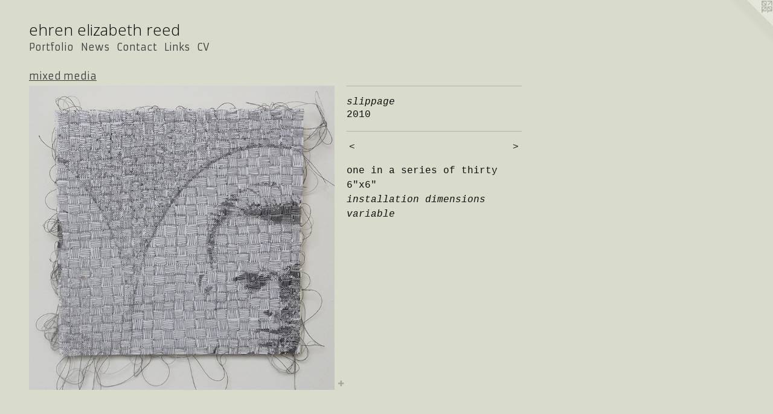

--- FILE ---
content_type: text/html;charset=utf-8
request_url: https://ehrenelizabethreed.com/artwork/1528890-slippage.html
body_size: 3231
content:
<!doctype html><html class="no-js a-image mobile-title-align--center l-flowing has-mobile-menu-icon--left has-text-next-to-media p-artwork has-page-nav mobile-menu-align--center has-wall-text "><head><meta charset="utf-8" /><meta content="IE=edge" http-equiv="X-UA-Compatible" /><meta http-equiv="X-OPP-Site-Id" content="18770" /><meta http-equiv="X-OPP-Revision" content="189" /><meta http-equiv="X-OPP-Locke-Environment" content="production" /><meta http-equiv="X-OPP-Locke-Release" content="v0.0.141" /><title>ehren elizabeth reed </title><link rel="canonical" href="https://ehrenelizabethreed.com/artwork/1528890-slippage.html" /><meta content="website" property="og:type" /><meta property="og:url" content="https://ehrenelizabethreed.com/artwork/1528890-slippage.html" /><meta property="og:title" content="slippage" /><meta content="width=device-width, initial-scale=1" name="viewport" /><link type="text/css" rel="stylesheet" href="//cdnjs.cloudflare.com/ajax/libs/normalize/3.0.2/normalize.min.css" /><link type="text/css" rel="stylesheet" media="only all" href="//maxcdn.bootstrapcdn.com/font-awesome/4.3.0/css/font-awesome.min.css" /><link type="text/css" rel="stylesheet" media="not all and (min-device-width: 600px) and (min-device-height: 600px)" href="/release/locke/production/v0.0.141/css/small.css" /><link type="text/css" rel="stylesheet" media="only all and (min-device-width: 600px) and (min-device-height: 600px)" href="/release/locke/production/v0.0.141/css/large-flowing.css" /><link type="text/css" rel="stylesheet" media="not all and (min-device-width: 600px) and (min-device-height: 600px)" href="/r17523234270000000189/css/small-site.css" /><link type="text/css" rel="stylesheet" media="only all and (min-device-width: 600px) and (min-device-height: 600px)" href="/r17523234270000000189/css/large-site.css" /><link type="text/css" rel="stylesheet" media="only all and (min-device-width: 600px) and (min-device-height: 600px)" href="//fonts.googleapis.com/css?family=Armata" /><link type="text/css" rel="stylesheet" media="only all and (min-device-width: 600px) and (min-device-height: 600px)" href="//fonts.googleapis.com/css?family=Open+Sans:300" /><link type="text/css" rel="stylesheet" media="not all and (min-device-width: 600px) and (min-device-height: 600px)" href="//fonts.googleapis.com/css?family=Armata&amp;text=MENUHomePrtfliwsCnacLkV" /><link type="text/css" rel="stylesheet" media="not all and (min-device-width: 600px) and (min-device-height: 600px)" href="//fonts.googleapis.com/css?family=Open+Sans:300&amp;text=ehrn%20lizabtd" /><script>window.OPP = window.OPP || {};
OPP.modernMQ = 'only all';
OPP.smallMQ = 'not all and (min-device-width: 600px) and (min-device-height: 600px)';
OPP.largeMQ = 'only all and (min-device-width: 600px) and (min-device-height: 600px)';
OPP.downURI = '/x/7/7/0/18770/.down';
OPP.gracePeriodURI = '/x/7/7/0/18770/.grace_period';
OPP.imgL = function (img) {
  !window.lazySizes && img.onerror();
};
OPP.imgE = function (img) {
  img.onerror = img.onload = null;
  img.src = img.getAttribute('data-src');
  //img.srcset = img.getAttribute('data-srcset');
};</script><script src="/release/locke/production/v0.0.141/js/modernizr.js"></script><script src="/release/locke/production/v0.0.141/js/masonry.js"></script><script src="/release/locke/production/v0.0.141/js/respimage.js"></script><script src="/release/locke/production/v0.0.141/js/ls.aspectratio.js"></script><script src="/release/locke/production/v0.0.141/js/lazysizes.js"></script><script src="/release/locke/production/v0.0.141/js/large.js"></script><script src="/release/locke/production/v0.0.141/js/hammer.js"></script><script>if (!Modernizr.mq('only all')) { document.write('<link type="text/css" rel="stylesheet" href="/release/locke/production/v0.0.141/css/minimal.css">') }</script><style>.media-max-width {
  display: block;
}

@media (min-height: 1028px) {

  .media-max-width {
    max-width: 723.0px;
  }

}

@media (max-height: 1028px) {

  .media-max-width {
    max-width: 70.29166666666667vh;
  }

}</style><script>(function(i,s,o,g,r,a,m){i['GoogleAnalyticsObject']=r;i[r]=i[r]||function(){
(i[r].q=i[r].q||[]).push(arguments)},i[r].l=1*new Date();a=s.createElement(o),
m=s.getElementsByTagName(o)[0];a.async=1;a.src=g;m.parentNode.insertBefore(a,m)
})(window,document,'script','//www.google-analytics.com/analytics.js','ga');
ga('create', 'UA-16595275-1', 'auto');
ga('send', 'pageview');</script></head><body><a class=" logo hidden--small" href="http://otherpeoplespixels.com/ref/ehrenelizabethreed.com" title="Website by OtherPeoplesPixels" target="_blank"></a><header id="header"><a class=" site-title" href="/home.html"><span class=" site-title-text u-break-word">ehren elizabeth reed </span><div class=" site-title-media"></div></a><a id="mobile-menu-icon" class="mobile-menu-icon hidden--no-js hidden--large"><svg viewBox="0 0 21 17" width="21" height="17" fill="currentColor"><rect x="0" y="0" width="21" height="3" rx="0"></rect><rect x="0" y="7" width="21" height="3" rx="0"></rect><rect x="0" y="14" width="21" height="3" rx="0"></rect></svg></a></header><nav class=" hidden--large"><ul class=" site-nav"><li class="nav-item nav-home "><a class="nav-link " href="/home.html">Home</a></li><li class="nav-item expanded nav-museum "><a class="nav-link " href="/section/144375.html">Portfolio</a><ul><li class="nav-gallery nav-item expanded "><a class="selected nav-link " href="/section/144399-mixed%20media.html">mixed media</a></li><li class="nav-gallery nav-item expanded "><a class="nav-link " href="/section/144401-bookworks.html">bookworks</a></li><li class="nav-gallery nav-item expanded "><a class="nav-link " href="/section/202653-miscellany.html">miscellany</a></li><li class="nav-gallery nav-item expanded "><a class="nav-link " href="/section/477954-murals.html">murals</a></li></ul></li><li class="nav-news nav-item "><a class="nav-link " href="/news.html">News</a></li><li class="nav-item nav-contact "><a class="nav-link " href="/contact.html">Contact</a></li><li class="nav-links nav-item "><a class="nav-link " href="/links.html">Links</a></li><li class="nav-pdf nav-item "><a target="_blank" class="nav-link " href="//img-cache.oppcdn.com/fixed/18770/ehrenelizabethreed.com-1552624188.pdf">CV</a></li></ul></nav><div class=" content"><nav class=" hidden--small" id="nav"><header><a class=" site-title" href="/home.html"><span class=" site-title-text u-break-word">ehren elizabeth reed </span><div class=" site-title-media"></div></a></header><ul class=" site-nav"><li class="nav-item nav-home "><a class="nav-link " href="/home.html">Home</a></li><li class="nav-item expanded nav-museum "><a class="nav-link " href="/section/144375.html">Portfolio</a><ul><li class="nav-gallery nav-item expanded "><a class="selected nav-link " href="/section/144399-mixed%20media.html">mixed media</a></li><li class="nav-gallery nav-item expanded "><a class="nav-link " href="/section/144401-bookworks.html">bookworks</a></li><li class="nav-gallery nav-item expanded "><a class="nav-link " href="/section/202653-miscellany.html">miscellany</a></li><li class="nav-gallery nav-item expanded "><a class="nav-link " href="/section/477954-murals.html">murals</a></li></ul></li><li class="nav-news nav-item "><a class="nav-link " href="/news.html">News</a></li><li class="nav-item nav-contact "><a class="nav-link " href="/contact.html">Contact</a></li><li class="nav-links nav-item "><a class="nav-link " href="/links.html">Links</a></li><li class="nav-pdf nav-item "><a target="_blank" class="nav-link " href="//img-cache.oppcdn.com/fixed/18770/ehrenelizabethreed.com-1552624188.pdf">CV</a></li></ul><footer><div class=" copyright">© EHREN REED</div><div class=" credit"><a href="http://otherpeoplespixels.com/ref/ehrenelizabethreed.com" target="_blank">Website by OtherPeoplesPixels</a></div></footer></nav><main id="main"><div class=" page clearfix media-max-width"><h1 class="parent-title title"><a href="/section/144375.html" class="root title-segment hidden--small">Portfolio</a><span class=" title-sep hidden--small"> &gt; </span><a class=" title-segment" href="/section/144399-mixed%20media.html">mixed media</a></h1><div class=" media-and-info"><div class=" page-media-wrapper media"><a class=" page-media u-spaceball" title="slippage" href="/artwork/1528867-collection.html" id="media"><img data-aspectratio="723/720" class="u-img " alt="slippage" src="//img-cache.oppcdn.com/fixed/18770/assets/bXbi8y8LbdRYBrR8.jpg" srcset="//img-cache.oppcdn.com/img/v1.0/s:18770/t:QkxBTksrVEVYVCtIRVJF/p:12/g:tl/o:2.5/a:50/q:90/1400x720-bXbi8y8LbdRYBrR8.jpg/723x720/0e1aced4e97a53b4607a60962ce98399.jpg 723w,
//img-cache.oppcdn.com/img/v1.0/s:18770/t:QkxBTksrVEVYVCtIRVJF/p:12/g:tl/o:2.5/a:50/q:90/984x588-bXbi8y8LbdRYBrR8.jpg/591x588/8c24b8f9793dd2d80254b6621f4e980e.jpg 591w,
//img-cache.oppcdn.com/fixed/18770/assets/bXbi8y8LbdRYBrR8.jpg 482w" sizes="(max-device-width: 599px) 100vw,
(max-device-height: 599px) 100vw,
(max-width: 482px) 482px,
(max-height: 480px) 482px,
(max-width: 591px) 591px,
(max-height: 588px) 591px,
723px" /></a><a class=" zoom-corner" style="display: none" id="zoom-corner"><span class=" zoom-icon fa fa-search-plus"></span></a><div class="share-buttons a2a_kit social-icons hidden--small" data-a2a-title="slippage" data-a2a-url="https://ehrenelizabethreed.com/artwork/1528890-slippage.html"><a target="_blank" class="u-img-link share-button a2a_dd " href="https://www.addtoany.com/share_save"><span class="social-icon share fa-plus fa "></span></a></div></div><div class=" info border-color"><div class=" wall-text border-color"><div class=" wt-item wt-title">slippage</div><div class=" wt-item wt-date">2010</div></div><div class=" page-nav hidden--small border-color clearfix"><a class=" prev" id="artwork-prev" href="/artwork/1528892-slippage.html">&lt; <span class=" m-hover-show">previous</span></a> <a class=" next" id="artwork-next" href="/artwork/1528867-collection.html"><span class=" m-hover-show">next</span> &gt;</a></div></div></div><div class="description wordy t-multi-column u-columns-1 u-break-word border-color description-1 hr-before--small"><p>one in a series of thirty  <br clear="none" />6"x6"  <br clear="none" /><i>installation dimensions variable</i></p></div><div class="share-buttons a2a_kit social-icons hidden--large" data-a2a-title="slippage" data-a2a-url="https://ehrenelizabethreed.com/artwork/1528890-slippage.html"><a target="_blank" class="u-img-link share-button a2a_dd " href="https://www.addtoany.com/share_save"><span class="social-icon share fa-plus fa "></span></a></div></div></main></div><footer><div class=" copyright">© EHREN REED</div><div class=" credit"><a href="http://otherpeoplespixels.com/ref/ehrenelizabethreed.com" target="_blank">Website by OtherPeoplesPixels</a></div></footer><div class=" modal zoom-modal" style="display: none" id="zoom-modal"><style>@media (min-aspect-ratio: 241/240) {

  .zoom-media {
    width: auto;
    max-height: 720px;
    height: 100%;
  }

}

@media (max-aspect-ratio: 241/240) {

  .zoom-media {
    height: auto;
    max-width: 723px;
    width: 100%;
  }

}
@supports (object-fit: contain) {
  img.zoom-media {
    object-fit: contain;
    width: 100%;
    height: 100%;
    max-width: 723px;
    max-height: 720px;
  }
}</style><div class=" zoom-media-wrapper u-spaceball"><img onerror="OPP.imgE(this);" onload="OPP.imgL(this);" data-src="//img-cache.oppcdn.com/fixed/18770/assets/bXbi8y8LbdRYBrR8.jpg" data-srcset="//img-cache.oppcdn.com/img/v1.0/s:18770/t:QkxBTksrVEVYVCtIRVJF/p:12/g:tl/o:2.5/a:50/q:90/1400x720-bXbi8y8LbdRYBrR8.jpg/723x720/0e1aced4e97a53b4607a60962ce98399.jpg 723w,
//img-cache.oppcdn.com/img/v1.0/s:18770/t:QkxBTksrVEVYVCtIRVJF/p:12/g:tl/o:2.5/a:50/q:90/984x588-bXbi8y8LbdRYBrR8.jpg/591x588/8c24b8f9793dd2d80254b6621f4e980e.jpg 591w,
//img-cache.oppcdn.com/fixed/18770/assets/bXbi8y8LbdRYBrR8.jpg 482w" data-sizes="(max-device-width: 599px) 100vw,
(max-device-height: 599px) 100vw,
(max-width: 482px) 482px,
(max-height: 480px) 482px,
(max-width: 591px) 591px,
(max-height: 588px) 591px,
723px" class="zoom-media lazyload hidden--no-js " alt="slippage" /><noscript><img class="zoom-media " alt="slippage" src="//img-cache.oppcdn.com/fixed/18770/assets/bXbi8y8LbdRYBrR8.jpg" /></noscript></div></div><div class=" offline"></div><script src="/release/locke/production/v0.0.141/js/small.js"></script><script src="/release/locke/production/v0.0.141/js/artwork.js"></script><script>var a2a_config = a2a_config || {};a2a_config.prioritize = ['facebook','twitter','linkedin','googleplus','pinterest','instagram','tumblr','share'];a2a_config.onclick = 1;(function(){  var a = document.createElement('script');  a.type = 'text/javascript'; a.async = true;  a.src = '//static.addtoany.com/menu/page.js';  document.getElementsByTagName('head')[0].appendChild(a);})();</script><script>window.oppa=window.oppa||function(){(oppa.q=oppa.q||[]).push(arguments)};oppa('config','pathname','production/v0.0.141/18770');oppa('set','g','true');oppa('set','l','flowing');oppa('set','p','artwork');oppa('set','a','image');oppa('rect','m','media','');oppa('send');</script><script async="" src="/release/locke/production/v0.0.141/js/analytics.js"></script><script src="https://otherpeoplespixels.com/static/enable-preview.js"></script></body></html>

--- FILE ---
content_type: text/css;charset=utf-8
request_url: https://ehrenelizabethreed.com/r17523234270000000189/css/small-site.css
body_size: 373
content:
body {
  background-color: #D9DCCB;
  font-weight: normal;
  font-style: normal;
  font-family: "Courier New", "Courier", monospace;
}

body {
  color: #0d0d0c;
}

main a {
  color: #0d0dc9;
}

main a:hover {
  text-decoration: underline;
  color: #1919f0;
}

main a:visited {
  color: #1919f0;
}

.site-title, .mobile-menu-icon {
  color: #030202;
}

.site-nav, .mobile-menu-link, nav:before, nav:after {
  color: #3b3a3a;
}

.site-nav a {
  color: #3b3a3a;
}

.site-nav a:hover {
  text-decoration: none;
  color: #555353;
}

.site-nav a:visited {
  color: #3b3a3a;
}

.site-nav a.selected {
  color: #555353;
}

.site-nav:hover a.selected {
  color: #3b3a3a;
}

footer {
  color: #1a1e2d;
}

footer a {
  color: #0d0dc9;
}

footer a:hover {
  text-decoration: underline;
  color: #1919f0;
}

footer a:visited {
  color: #1919f0;
}

.title, .news-item-title, .flex-page-title {
  color: #3b3a3a;
}

.title a {
  color: #3b3a3a;
}

.title a:hover {
  text-decoration: none;
  color: #555353;
}

.title a:visited {
  color: #3b3a3a;
}

.hr, .hr-before:before, .hr-after:after, .hr-before--small:before, .hr-before--large:before, .hr-after--small:after, .hr-after--large:after {
  border-top-color: #77776e;
}

.button {
  background: #0d0dc9;
  color: #D9DCCB;
}

.social-icon {
  background-color: #0d0d0c;
  color: #D9DCCB;
}

.welcome-modal {
  background-color: #FFFFFF;
}

.site-title {
  font-family: "Open Sans", sans-serif;
  font-style: normal;
  font-weight: 300;
}

nav {
  font-family: "Armata", sans-serif;
  font-style: normal;
  font-weight: 400;
}

.wordy {
  text-align: left;
}

.site-title {
  font-size: 2.0rem;
}

footer .credit a {
  color: #0d0d0c;
}

--- FILE ---
content_type: text/plain
request_url: https://www.google-analytics.com/j/collect?v=1&_v=j102&a=729178400&t=pageview&_s=1&dl=https%3A%2F%2Fehrenelizabethreed.com%2Fartwork%2F1528890-slippage.html&ul=en-us%40posix&dt=ehren%20elizabeth%20reed&sr=1280x720&vp=1280x720&_u=IEBAAEABAAAAACAAI~&jid=1923645791&gjid=1087062578&cid=1523522828.1768987601&tid=UA-16595275-1&_gid=1641256825.1768987601&_r=1&_slc=1&z=1642983143
body_size: -453
content:
2,cG-DKESFGPC6J